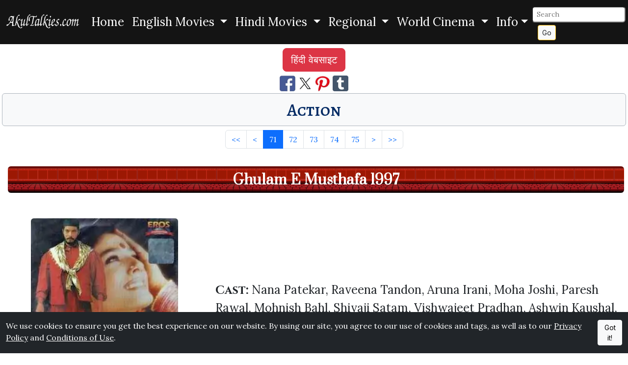

--- FILE ---
content_type: text/html; charset=UTF-8
request_url: https://www.akultalkies.com/list/hindi-movies/action?page=71
body_size: 6878
content:
<!DOCTYPE html>
<html lang="en">
<head>
<meta charset="utf-8">
<title>Action: AkulTalkies.com</title>
<meta name="description" content="Action: AkulTalkies.com Information About Movies" >
<meta name="viewport" content="width=device-width, initial-scale=1">
<link rel="preload" href="https://cdn.jsdelivr.net/npm/bootstrap@5.3.6/dist/css/bootstrap.min.css" as="style" onload="this.onload=null;this.rel='stylesheet'" integrity="sha256-oxqX0LQclbvrsJt8IymkxnISn4Np2Wy2rY9jjoQlDEg=" crossorigin="anonymous" referrerpolicy="no-referrer"><noscript><link rel="stylesheet" href="https://cdn.jsdelivr.net/npm/bootstrap@5.3.6/dist/css/bootstrap.min.css" integrity="sha256-oxqX0LQclbvrsJt8IymkxnISn4Np2Wy2rY9jjoQlDEg=" crossorigin="anonymous" referrerpolicy="no-referrer"></noscript>
<link href="https://fonts.googleapis.com/css2?family=Cinzel:wght@400..900&family=Alegreya+SC:ital,wght@0,400;0,500;0,700;0,800;0,900;1,400;1,500;1,700;1,800;1,900&family=Prata&family=Lora:wght@400;500;600&family=Inter:wght@300;400;500&display=swap" rel="stylesheet">
<link rel="stylesheet" href="/akrcustom.css">
<link rel="icon" href="/favicon.ico" type="image/x-icon" >
<link rel="shortcut icon" href="/favicon.ico" type="image/x-icon" >
<link rel="apple-touch-icon" sizes="120x120" href="/apple-touch-icon-120x120-precomposed.png" >
<link rel="apple-touch-icon" sizes="152x152" href="/apple-touch-icon-152x152-precomposed.png" >
<link rel="canonical" href="https://www.akultalkies.com/list/hindi-movies/action?page=71/" >
<link rel="alternate" hreflang="en" href="https://www.akultalkies.com/list/hindi-movies/action?page=71/" >
<link rel="alternate" hreflang="hi" href="https://www.akultalkies.com/hi/list/hindi-movies/action?page=71/" >
<link rel="alternate" hreflang="x-default" href="https://www.akultalkies.com/list/hindi-movies/action?page=71/" >
<script type="application/ld+json">
{
  "@context": "http://schema.org",
  "@type": "WebSite",
  "url": "https://www.akultalkies.com/list/hindi-movies/action?page=71",
"sameAs": ["https://www.facebook.com/AkulTalkies-110609810582978/", "https://www.pinterest.com/akultalkies/", "https://twitter.com/akultalkies"],
  "name": "Action: AkulTalkies.com Information About Movies",
   "author": {
      "@type": "Person",
      "name": "AkulTalkies.com"
    },
  "description": "Action: AkulTalkies.com Information About Movies",
  "publisher": "AkulTalkies.com",
"potentialAction": {
"@type": "SearchAction",
"target": "https://www.akultalkies.com/search?s={search_term}&amp;page=1",
"query-input": "required name=search_term"
}
    }
</script>
<meta property="og:title" content="Action: AkulTalkies.com Information About Movies" >
<meta property="og:site_name" content="AkulTalkies.com" >
<meta property="og:type" content="Website" >
<meta property="og:url" content="https://www.akultalkies.com/list/hindi-movies/action?page=71" >
<meta property="og:image" content="https://www.akultalkies.com/apple-touch-icon-152x152-precomposed.png" >
<meta property="og:description" content="Action: AkulTalkies.com Information About Movies" >
<meta name="twitter:card" content="summary" >
<meta name="twitter:site" content="@akultalkies" >
<meta name="twitter:title" content="Action: AkulTalkies.com Information About Movies" >
<meta name="twitter:description" content="Action: AkulTalkies.com Information About Movies" >
<meta name="twitter:image" content="https://www.akultalkies.com/apple-touch-icon-152x152-precomposed.png" >
<link rel="preconnect" href="https://fonts.googleapis.com"><link rel="preconnect" href="https://fonts.gstatic.com" crossorigin>

<link rel="preconnect" href="https://adservice.google.com/">
<link rel="preconnect" href="https://googleads.g.doubleclick.net/">
<link rel="preconnect" href="https://www.googletagservices.com/">
<link rel="preconnect" href="https://tpc.googlesyndication.com/">
<link rel="preconnect" href="https://partner.googleadservices.com">
<link rel="preconnect" href="https://www.google-analytics.com">
<link rel="preconnect" href="https://pagead2.googlesyndication.com">
<link rel="preconnect" href="https://www.gstatic.com">
<script defer src="https://pagead2.googlesyndication.com/pagead/js/adsbygoogle.js?client=ca-pub-4973203319290829" crossorigin="anonymous"></script>
  <link href="https://cdnjs.cloudflare.com/ajax/libs/font-awesome/6.0.0-beta3/css/all.min.css" rel="stylesheet">
<style>
#btn-back-to-top {
position: fixed;
bottom: 20px;
right: 20px;
z-index: 1050;
display: none;
}
</style>
</head>
<body>
<div class="fs-4">
<nav class="navbar navbar-expand-lg hmain">
<div class="container-fluid">
  <a class="navbar-brand" href="/"><picture><source srcset="https://images.akultalkies.com/images/logo.webp" type="image/webp"><img src="/logo.png" alt="AkulTalkies.com: Information About Movies" title=" AkulTalkies.com: Information About Movies" width="150" height="33" ></picture></a>
  <button class="navbar-toggler bg-primary-subtle" type="button" data-bs-toggle="collapse" data-bs-target="#navbarSupportedContent" aria-controls="navbarSupportedContent" aria-expanded="false" aria-label="Toggle navigation">
    <span class="navbar-toggler-icon"></span>
  </button>

  <div class="collapse navbar-collapse" id="navbarSupportedContent">
    <ul class="navbar-nav mx-auto">
      <li class="nav-item">
        <a class="nav-link active text-white" aria-current="page" href="/">Home</a>
      </li>
      <li class="nav-item dropdown">

        <div class="nav-link dropdown-toggle text-white" role="button" data-bs-toggle="dropdown" aria-haspopup="true" aria-expanded="false">
          English Movies        </div>
        <div class="dropdown-menu">
          <a class="dropdown-item bg-light text-primary-emphasis" href="/list/english-movies/action?page=1">Action</a>

          <a class="dropdown-item bg-light text-primary-emphasis" href="/list/english-movies/adventure?page=1">Adventure</a>

          <a class="dropdown-item bg-light text-primary-emphasis" href="/list/english-movies/animated?page=1">Animated</a>

          <a class="dropdown-item bg-light text-primary-emphasis" href="/list/english-movies/classics?page=1">Classics</a>

          <a class="dropdown-item bg-light text-primary-emphasis" href="/list/english-movies/comedy?page=1">Comedy</a>

        <a class="dropdown-item bg-light text-danger fw-bold" href="/category/english-movies">
            View More →
        </a>
        </div>

      </li>
      <li class="nav-item dropdown">

        <div class="nav-link dropdown-toggle text-white" role="button" data-bs-toggle="dropdown" aria-haspopup="true" aria-expanded="false">
          Hindi Movies        </div>
        <div class="dropdown-menu">
          <a class="dropdown-item bg-light text-primary-emphasis" href="/list/hindi-movies/action?page=1">Action</a>

          <a class="dropdown-item bg-light text-primary-emphasis" href="/list/hindi-movies/adventure?page=1">Adventure</a>

          <a class="dropdown-item bg-light text-primary-emphasis" href="/list/hindi-movies/animated?page=1">Animated</a>

          <a class="dropdown-item bg-light text-primary-emphasis" href="/list/hindi-movies/classics?page=1">Classics</a>

          <a class="dropdown-item bg-light text-primary-emphasis" href="/list/hindi-movies/comedy?page=1">Comedy</a>

        <a class="dropdown-item bg-light text-danger fw-bold" href="/category/hindi-movies">
            View More →
        </a>
        </div>

      </li>
      <li class="nav-item dropdown">

        <div class="nav-link dropdown-toggle text-white" role="button" data-bs-toggle="dropdown" aria-haspopup="true" aria-expanded="false">
          Regional        </div>
        <div class="dropdown-menu">
          <a class="dropdown-item bg-light text-primary-emphasis" href="/list/regional/bengali?page=1">Bengali</a>

          <a class="dropdown-item bg-light text-primary-emphasis" href="/list/regional/bhojpuri?page=1">Bhojpuri</a>

          <a class="dropdown-item bg-light text-primary-emphasis" href="/list/regional/gujarati?page=1">Gujarati</a>

          <a class="dropdown-item bg-light text-primary-emphasis" href="/list/regional/haryanvi?page=1">Haryanvi</a>

          <a class="dropdown-item bg-light text-primary-emphasis" href="/list/regional/kannada?page=1">Kannada</a>

        <a class="dropdown-item bg-light text-danger fw-bold" href="/category/regional">
            View More →
        </a>
        </div>

      </li>
      <li class="nav-item dropdown">

        <div class="nav-link dropdown-toggle text-white" role="button" data-bs-toggle="dropdown" aria-haspopup="true" aria-expanded="false">
          World Cinema        </div>
        <div class="dropdown-menu">
          <a class="dropdown-item bg-light text-primary-emphasis" href="/list/world-cinema/afrikaans?page=1">Afrikaans</a>

          <a class="dropdown-item bg-light text-primary-emphasis" href="/list/world-cinema/cantonese?page=1">Cantonese</a>

          <a class="dropdown-item bg-light text-primary-emphasis" href="/list/world-cinema/danish?page=1">Danish</a>

          <a class="dropdown-item bg-light text-primary-emphasis" href="/list/world-cinema/farsi?page=1">Farsi</a>

          <a class="dropdown-item bg-light text-primary-emphasis" href="/list/world-cinema/french?page=1">French</a>

        <a class="dropdown-item bg-light text-danger fw-bold" href="/category/world-cinema">
            View More →
        </a>
        </div>

      </li>

<li class="nav-item dropdown">

  <div class="nav-link dropdown-toggle text-white" id="navbarDropdown2" role="button" data-bs-toggle="dropdown" aria-haspopup="true" aria-expanded="false">Info</div>
  <div class="dropdown-menu">
<a class="dropdown-item bg-light text-primary-emphasis" href="/all?page=1">All Movies</a>
<a class="dropdown-item bg-light text-primary-emphasis" href="/latest?page=1">Latest Movies</a>
<a class="dropdown-item bg-light text-primary-emphasis" href="/featured?page=1">Featured Movies</a>
<a class="dropdown-item bg-light text-primary-emphasis" aria-current="page" href="/login">Login</a><a class="dropdown-item bg-light text-primary-emphasis" aria-current="page" href="/register">Register</a>
<!-- <a class="dropdown-item bg-light text-primary-emphasis" href="/privacy">Privacy</a>
<a class="dropdown-item bg-light text-primary-emphasis" href="/conditions">Conditions</a>
<a class="dropdown-item bg-light text-primary-emphasis" href="/site-map">Sitemap</a>
<a class="dropdown-item bg-light text-primary-emphasis" href="/contact">Contact Us</a> -->
</div>
      </li>
    </ul>
<form class="form-inline my-1 my-sm-0" action="/search" method="get" id="searchForm">
  <input class="form-control-sm rounded" type="text" name="s" id="searchInput" placeholder="Search" aria-label="Search">&nbsp;
  <input type="hidden" name="page" value="1">
  <button class="btn btn-sm btn-outline-warning btn-light text-dark my-0 my-sm-0" type="submit">Go</button>
</form>
<script>
  // Attach the event listener for form submission
  document.getElementById('searchForm').addEventListener('submit', function(event) {
    // Clean the input value before form submission
    cleanSearchInput(event);
  });

  function cleanSearchInput(event) {
    // Get the input value
    var searchInput = document.getElementById('searchInput').value;

    // Remove special characters (only allow letters, numbers, spaces, and some specific characters if needed)
    //var cleanedInput = searchInput.replace(/[^a-zA-Z0-9\s\u0900-\u097F]/gu, '');
var cleanedInput = searchInput.replace(/[^a-zA-Z0-9\s\u0900-\u097F]/g, '');

    // Set the cleaned value back to the input field
    document.getElementById('searchInput').value = cleanedInput;

    // Now submit the form manually after cleaning (to avoid automatic encoding)
    // We need to call the form's submit method directly
    // Prevent default form submission here
    event.preventDefault();
    // Submit the form after cleaning the input
    document.getElementById('searchForm').submit();
  }
</script>
  </div>
  </div>
</nav>
</div>
<button type="button" class="btn btn-warning btn-floating btn-lg rounded-circle fs-3 opacity-75" id="btn-back-to-top">&#8593;</button>
<div class="d-flex justify-content-center p-1 m-1">
    <a href="https://www.akultalkies.com/hi/list/hindi-movies/action?page=71" class='btn btn-danger btn-lg'>हिंदी वेबसाइट</a></div>
<div id="cookieConsent" class="fixed-bottom bg-dark text-white py-3" style="display: none;">
<div class="container-fluid d-flex justify-content-center">
<span>We use cookies to ensure you get the best experience on our website.  By using our site, you agree to our use of cookies and tags, as well as to our <a href="/privacy" class="text-white">Privacy Policy</a> and <a href="/conditions" class="text-white">Conditions of Use</a>.&nbsp;</span>
<button id="acceptCookies" class="btn btn-light btn-sm">Got it!</button>
</div>
</div>

<script>
// Check if the cookieConsent cookie is already set
if (document.cookie.indexOf('cookieConsent=true') === -1) {
  // If the cookie does not exist, show the cookie consent banner
  document.getElementById('cookieConsent').style.display = 'block';
}

// Set the cookie when the user clicks "Got it!"
document.getElementById('acceptCookies').addEventListener('click', function() {
  // Set cookieConsent cookie for 365 days
  document.cookie = "cookieConsent=true; max-age=" + 60 * 60 * 24 * 365 + "; path=/";

  // Hide the cookie consent banner after the user clicks "Got it!"
  document.getElementById('cookieConsent').style.display = 'none';
});
</script>

<div class="text-center">
<a href="https://www.facebook.com/sharer/sharer.php?u=https://www.akultalkies.com/list/hindi-movies/action?page=71&t=Action+AkulTalkies.com+Hindi+Films+English+Movies+Hollywood+Bollywood" target="_blank" title="Share This Page on Facebook" rel="noopener"><picture><source srcset="https://images.akultalkies.com/images/fb.webp" type="image/webp"><img src="https://images.akultalkies.com/images/fb.jpg" title="Share on FaceBook" alt="FaceBook" height="32" width="32"></picture></a>
<a href="https://x.com/intent/tweet?source=https://www.akultalkies.com/list/hindi-movies/action?page=71&text=Action+AkulTalkies.com+Hindi+Films+English+Movies+Hollywood+Bollywood+https://www.akultalkies.com/list/hindi-movies/action?page=71&via=akultalkies" target="_blank" title="Tweet" rel="noopener"><picture><source srcset="https://images.akultalkies.com/images/tw.webp" type="image/webp"><img src="https://images.akultalkies.com/images/tw.jpg" title="Tweet This Page" alt="Twitter" height="32" width="32"></picture></a>
<a href="http://pinterest.com/pin/create/button/?url=https://www.akultalkies.com/list/hindi-movies/action?page=71&media=https://www.akultalkies.com/apple-touch-icon-152x152-precomposed.png&description=Action+AkulTalkies.com+Hindi+Films+English+Movies+Hollywood+Bollywood" target="_blank" title="Pin it" rel="noopener"><picture><source srcset="https://images.akultalkies.com/images/pin.webp" type="image/webp"><img src="https://images.akultalkies.com/images/pin.jpg" title="Pin This" alt="Pinterest" height="32" width="32"></picture></a>
<a href="https://www.tumblr.com/widgets/share/tool?canonicalUrl=https://www.akultalkies.com/list/hindi-movies/action?page=71&amp;posttype=link&amp;title=Action%20AkulTalkies.com%20Hindi%20Films%20English%20Movies%20Hollywood%20Bollywood&amp;caption=Action%20AkulTalkies.com%20Hindi%20Films%20English%20Movies%20Hollywood%20Bollywood&amp;tags=Action%20AkulTalkies.com,Hindi%20Films,English%20Movies,Hollywood,Bollywood&amp;shareSource=tumblr_share_button" target="_blank" rel="noopener" aria-label="Share on Tumblr"><picture><source srcset="https://images.akultalkies.com/images/tumblr.webp" type="image/webp"><img alt="Share to Tumblr" src="https://images.akultalkies.com/images/tumblr.png" height="32" width="32"></picture></a>
</div>
<h1 class="text-center rounded bg-light border border-dark-subtle p-2 m-1">
<span class="text-primary-emphasis text-decoration-none fancyfont3 hover-transform"><small>Action</small></span></h1>
<nav aria-label="Action List">
<ul class="pagination justify-content-center m-2">
    <li class="page-item"><a href="/list/hindi-movies/action?page=1" class="page-link" aria-label="First" title="First">&lt;&lt;</a></li>
    <li class="page-item"><a href="/list/hindi-movies/action?page=70" class="page-link" aria-label="Previous" title="Previous">&lt;</a></li>
            <li class="page-item active" ><a href="/list/hindi-movies/action?page=71" class="page-link">71</a></li>
                <li class="page-item" ><a href="/list/hindi-movies/action?page=72" class="page-link">72</a></li>
                <li class="page-item" ><a href="/list/hindi-movies/action?page=73" class="page-link">73</a></li>
                <li class="page-item" ><a href="/list/hindi-movies/action?page=74" class="page-link">74</a></li>
                <li class="page-item" ><a href="/list/hindi-movies/action?page=75" class="page-link">75</a></li>
            <li class="page-item"><a href="/list/hindi-movies/action?page=72" class="page-link" aria-label="Next" title="Next">&gt;</a></li>
<li class="page-item"><a href="/list/hindi-movies/action?page=103" class="page-link" aria-label="Last" title="Last">&gt;&gt;</a></li>
    </ul>
</nav>
<br>

<div class="container-fluid">
  <div class="row align-items-center">
<div class="col-12">
<h2 class="text-center rounded p-2 m-1 custombg2"><small><a href= "/movie/ghulam-e-musthafa-1997" class="text-white text-decoration-none fw-bolder">Ghulam E Musthafa 1997</a></small></h2>
</div>
    <div class="col-md-4 text-center pt-lg-5 pt-xl-5">
      <a href= "/movie/ghulam-e-musthafa-1997"><picture><source srcset="https://images.akultalkies.com/images/medium/webp/343333.webp" type="image/webp"><img class="rounded img-fluid" src="https://images.akultalkies.com/images/medium/343333.jpg" alt="Ghulam E Musthafa 1997 Nana Patekar, Raveena Tandon, Aruna Irani, Moha Joshi, Paresh Rawal, Mohnish Bahl, Shivaji Satam, Vishwajeet Pradhan, Ashwin Kaushal, Satish Shah, Tiku Talsania," width="300" height="300" title="Ghulam E Musthafa 1997 Nana Patekar, Raveena Tandon, Aruna Irani, Moha Joshi, Paresh Rawal, Mohnish Bahl, Shivaji Satam, Vishwajeet Pradhan, Ashwin Kaushal, Satish Shah, Tiku Talsania,"></picture></a>
 <br>
      <a href= "/movie/ghulam-e-musthafa-1997">Ghulam E Musthafa 1997</a>
    </div>
    <div class="col-md-8 pt-lg-1 pt-xl-1 fs-4">
<strong><span class='fancyfont2'>Cast: </span></strong>Nana Patekar, Raveena Tandon, Aruna Irani, Moha Joshi, Paresh Rawal, Mohnish Bahl, Shivaji Satam, Vishwajeet Pradhan, Ashwin Kaushal, Satish Shah, Tiku Talsania,
<br><a href= "/movie/ghulam-e-musthafa-1997">Read More...</a>
    </div>


 </div>
 </div>
<hr>
<br>

<div class="container-fluid">
  <div class="row align-items-center">
<div class="col-12">
<h2 class="text-center rounded p-2 m-1 custombg2"><small><a href= "/movie/ghulam-1998" class="text-white text-decoration-none fw-bolder">Ghulam 1998</a></small></h2>
</div>
    <div class="col-md-4 text-center pt-lg-5 pt-xl-5">
      <a href= "/movie/ghulam-1998"><picture><source srcset="https://images.akultalkies.com/images/medium/webp/339347.webp" type="image/webp"><img class="rounded img-fluid" src="https://images.akultalkies.com/images/medium/339347.jpg" alt="Ghulam 1998 Aamir Khan, Rani Mukherjee, Rajat Kapoor, Sharat Saxena, Meeta Vashisth, Deepak Tijori, Dalip Tahil" width="300" height="300" title="Ghulam 1998 Aamir Khan, Rani Mukherjee, Rajat Kapoor, Sharat Saxena, Meeta Vashisth, Deepak Tijori, Dalip Tahil"></picture></a>
 <br>
      <a href= "/movie/ghulam-1998">Ghulam 1998</a>
    </div>
    <div class="col-md-8 pt-lg-1 pt-xl-1 fs-4">
<strong><span class='fancyfont2'>Cast: </span></strong>Aamir Khan, Rani Mukherjee, Rajat Kapoor, Sharat Saxena, Meeta Vashisth, Deepak Tijori, Dalip Tahil
<br><a href= "/movie/ghulam-1998">Read More...</a>
    </div>


 </div>
 </div>
<hr>
<br>

<div class="container-fluid">
  <div class="row align-items-center">
<div class="col-12">
<h2 class="text-center rounded p-2 m-1 custombg2"><small><a href= "/movie/ghayal-1990" class="text-white text-decoration-none fw-bolder">Ghayal 1990</a></small></h2>
</div>
    <div class="col-md-4 text-center pt-lg-5 pt-xl-5">
      <a href= "/movie/ghayal-1990"><picture><source srcset="https://images.akultalkies.com/images/medium/webp/343325.webp" type="image/webp"><img class="rounded img-fluid" src="https://images.akultalkies.com/images/medium/343325.jpg" alt="Ghayal 1990 Sunny Deol, Meenakshi Sheshadri, Amrish Puri, Moushmi Chatterjee, Om Puri, Raj Babbar" width="300" height="300" title="Ghayal 1990 Sunny Deol, Meenakshi Sheshadri, Amrish Puri, Moushmi Chatterjee, Om Puri, Raj Babbar"></picture></a>
 <br>
      <a href= "/movie/ghayal-1990">Ghayal 1990</a>
    </div>
    <div class="col-md-8 pt-lg-1 pt-xl-1 fs-4">
<strong><span class='fancyfont2'>Cast: </span></strong>Sunny Deol, Meenakshi Sheshadri, Amrish Puri, Moushmi Chatterjee, Om Puri, Raj Babbar
<br><a href= "/movie/ghayal-1990">Read More...</a>
    </div>


 </div>
 </div>
<hr>
<br>

<div class="container-fluid">
  <div class="row align-items-center">
<div class="col-12">
<h2 class="text-center rounded p-2 m-1 custombg2"><small><a href= "/movie/ghatak-1997" class="text-white text-decoration-none fw-bolder">Ghatak 1997</a></small></h2>
</div>
    <div class="col-md-4 text-center pt-lg-5 pt-xl-5">
      <a href= "/movie/ghatak-1997"><picture><source srcset="https://images.akultalkies.com/images/medium/webp/338887.webp" type="image/webp"><img class="rounded img-fluid" src="https://images.akultalkies.com/images/medium/338887.jpg" alt="Ghatak 1997 Sunny Deol, Meenakshi Seshadhri, Danny Denzongpa, Mamta Kulkarni, Amrish Puri, Amitabh Bachchan" width="300" height="300" title="Ghatak 1997 Sunny Deol, Meenakshi Seshadhri, Danny Denzongpa, Mamta Kulkarni, Amrish Puri, Amitabh Bachchan"></picture></a>
 <br>
      <a href= "/movie/ghatak-1997">Ghatak 1997</a>
    </div>
    <div class="col-md-8 pt-lg-1 pt-xl-1 fs-4">
<strong><span class='fancyfont2'>Cast: </span></strong>Sunny Deol, Meenakshi Seshadhri, Danny Denzongpa, Mamta Kulkarni, Amrish Puri, Amitabh Bachchan
<br><a href= "/movie/ghatak-1997">Read More...</a>
    </div>


 </div>
 </div>
<hr>
<br>

<div class="container-fluid">
  <div class="row align-items-center">
<div class="col-12">
<h2 class="text-center rounded p-2 m-1 custombg2"><small><a href= "/movie/ghamandee-1981" class="text-white text-decoration-none fw-bolder">Ghamandee 1981</a></small></h2>
</div>
    <div class="col-md-4 text-center pt-lg-5 pt-xl-5">
      <a href= "/movie/ghamandee-1981"><picture><source srcset="https://images.akultalkies.com/images/medium/webp/336112.webp" type="image/webp"><img class="rounded img-fluid" src="https://images.akultalkies.com/images/medium/336112.jpg" alt="Ghamandee 1981 Mithun Chakraborty, Sarika, Aruna Irani, Paintal, Ranjeet" width="300" height="300" title="Ghamandee 1981 Mithun Chakraborty, Sarika, Aruna Irani, Paintal, Ranjeet"></picture></a>
 <br>
      <a href= "/movie/ghamandee-1981">Ghamandee 1981</a>
    </div>
    <div class="col-md-8 pt-lg-1 pt-xl-1 fs-4">
<strong><span class='fancyfont2'>Cast: </span></strong>Mithun Chakraborty, Sarika, Aruna Irani, Paintal, Ranjeet
<br><a href= "/movie/ghamandee-1981">Read More...</a>
    </div>


 </div>
 </div>
<hr>
<br>

<div class="container-fluid">
  <div class="row align-items-center">
<div class="col-12">
<h2 class="text-center rounded p-2 m-1 custombg2"><small><a href= "/movie/ghajini-2008" class="text-white text-decoration-none fw-bolder">Ghajini 2008</a></small></h2>
</div>
    <div class="col-md-4 text-center pt-lg-5 pt-xl-5">
      <a href= "/movie/ghajini-2008"><picture><source srcset="https://images.akultalkies.com/images/medium/webp/337569.webp" type="image/webp"><img class="rounded img-fluid" src="https://images.akultalkies.com/images/medium/337569.jpg" alt="Ghajini 2008 Aamir Khan, Asin Thottumkal, Jiah Khan, Pradeep Rawat, Riyaz Khan" width="300" height="300" title="Ghajini 2008 Aamir Khan, Asin Thottumkal, Jiah Khan, Pradeep Rawat, Riyaz Khan"></picture></a>
 <br>
      <a href= "/movie/ghajini-2008">Ghajini 2008</a>
    </div>
    <div class="col-md-8 pt-lg-1 pt-xl-1 fs-4">
<strong><span class='fancyfont2'>Cast: </span></strong>Aamir Khan, Asin Thottumkal, Jiah Khan, Pradeep Rawat, Riyaz Khan
<br><a href= "/movie/ghajini-2008">Read More...</a>
    </div>


 </div>
 </div>
<hr>
<br>

<div class="container-fluid">
  <div class="row align-items-center">
<div class="col-12">
<h2 class="text-center rounded p-2 m-1 custombg2"><small><a href= "/movie/geraftaar-1985" class="text-white text-decoration-none fw-bolder">Geraftaar 1985</a></small></h2>
</div>
    <div class="col-md-4 text-center pt-lg-5 pt-xl-5">
      <a href= "/movie/geraftaar-1985"><picture><source srcset="https://images.akultalkies.com/images/medium/webp/338577.webp" type="image/webp"><img class="rounded img-fluid" src="https://images.akultalkies.com/images/medium/338577.jpg" alt="Geraftaar 1985 Kamal Hasan, Amitabh Bachchan, Rajnikant, Madhavi, Poonam Dhillon, Kader Khan, Shakti Kapoor" width="300" height="300" title="Geraftaar 1985 Kamal Hasan, Amitabh Bachchan, Rajnikant, Madhavi, Poonam Dhillon, Kader Khan, Shakti Kapoor"></picture></a>
 <br>
      <a href= "/movie/geraftaar-1985">Geraftaar 1985</a>
    </div>
    <div class="col-md-8 pt-lg-1 pt-xl-1 fs-4">
<strong><span class='fancyfont2'>Cast: </span></strong>Kamal Hasan, Amitabh Bachchan, Rajnikant, Madhavi, Poonam Dhillon, Kader Khan, Shakti Kapoor
<br><a href= "/movie/geraftaar-1985">Read More...</a>
    </div>


 </div>
 </div>
<hr>
<br>

<div class="container-fluid">
  <div class="row align-items-center">
<div class="col-12">
<h2 class="text-center rounded p-2 m-1 custombg2"><small><a href= "/movie/geeta-mera-naam-1974" class="text-white text-decoration-none fw-bolder">Geeta Mera Naam 1974</a></small></h2>
</div>
    <div class="col-md-4 text-center pt-lg-5 pt-xl-5">
      <a href= "/movie/geeta-mera-naam-1974"><picture><source srcset="https://images.akultalkies.com/images/medium/webp/336633d.webp" type="image/webp"><img class="rounded img-fluid" src="https://images.akultalkies.com/images/medium/336633d.jpg" alt="Geeta Mera Naam 1974 Sunil Dutt, Sadhana, Feroz Khan, Rajpaul, Achala Sachdev, Ramesh Deo, Rajendra Nath, Helen, Manmohan, Keshto Mujherjee, Agha" width="300" height="300" title="Geeta Mera Naam 1974 Sunil Dutt, Sadhana, Feroz Khan, Rajpaul, Achala Sachdev, Ramesh Deo, Rajendra Nath, Helen, Manmohan, Keshto Mujherjee, Agha"></picture></a>
 <br>
      <a href= "/movie/geeta-mera-naam-1974">Geeta Mera Naam 1974</a>
    </div>
    <div class="col-md-8 pt-lg-1 pt-xl-1 fs-4">
<strong><span class='fancyfont2'>Cast: </span></strong>Sunil Dutt, Sadhana, Feroz Khan, Rajpaul, Achala Sachdev, Ramesh Deo, Rajendra Nath, Helen, Manmohan, Keshto Mujherjee, Agha
<br><a href= "/movie/geeta-mera-naam-1974">Read More...</a>
    </div>


 </div>
 </div>
<hr>
<br>

<div class="container-fluid">
  <div class="row align-items-center">
<div class="col-12">
<h2 class="text-center rounded p-2 m-1 custombg2"><small><a href= "/movie/gautam-govinda-1979" class="text-white text-decoration-none fw-bolder">Gautam Govinda 1979</a></small></h2>
</div>
    <div class="col-md-4 text-center pt-lg-5 pt-xl-5">
      <a href= "/movie/gautam-govinda-1979"><picture><source srcset="https://images.akultalkies.com/images/medium/webp/342199.webp" type="image/webp"><img class="rounded img-fluid" src="https://images.akultalkies.com/images/medium/342199.jpg" alt="Gautam Govinda 1979 Shashi Kapoor, Shatrughan Sinha, Moushmi Chatterjee, Reena Roy, Vijay Arora, Aruna Irani, Nirupa Roy, Prem Nath, Om Shivpuri" width="300" height="300" title="Gautam Govinda 1979 Shashi Kapoor, Shatrughan Sinha, Moushmi Chatterjee, Reena Roy, Vijay Arora, Aruna Irani, Nirupa Roy, Prem Nath, Om Shivpuri"></picture></a>
 <br>
      <a href= "/movie/gautam-govinda-1979">Gautam Govinda 1979</a>
    </div>
    <div class="col-md-8 pt-lg-1 pt-xl-1 fs-4">
<strong><span class='fancyfont2'>Cast: </span></strong>Shashi Kapoor, Shatrughan Sinha, Moushmi Chatterjee, Reena Roy, Vijay Arora, Aruna Irani, Nirupa Roy, Prem Nath, Om Shivpuri
<br><a href= "/movie/gautam-govinda-1979">Read More...</a>
    </div>


 </div>
 </div>
<hr>
<br>

<div class="container-fluid">
  <div class="row align-items-center">
<div class="col-12">
<h2 class="text-center rounded p-2 m-1 custombg2"><small><a href= "/movie/garv-pride-and-honour-2004" class="text-white text-decoration-none fw-bolder">Garv Pride And Honour 2004</a></small></h2>
</div>
    <div class="col-md-4 text-center pt-lg-5 pt-xl-5">
      <a href= "/movie/garv-pride-and-honour-2004"><picture><source srcset="https://images.akultalkies.com/images/medium/webp/337112.webp" type="image/webp"><img class="rounded img-fluid" src="https://images.akultalkies.com/images/medium/337112.jpg" alt="Garv Pride And Honour 2004 Salman Khan, Arbaaz Khan, Shilpa Shetty, Amrish Puri, Anupam Kher, Akanksha Malhotra, Mukesh Rishi, Farida Jalal" width="300" height="300" title="Garv Pride And Honour 2004 Salman Khan, Arbaaz Khan, Shilpa Shetty, Amrish Puri, Anupam Kher, Akanksha Malhotra, Mukesh Rishi, Farida Jalal"></picture></a>
 <br>
      <a href= "/movie/garv-pride-and-honour-2004">Garv Pride And Honour 2004</a>
    </div>
    <div class="col-md-8 pt-lg-1 pt-xl-1 fs-4">
<strong><span class='fancyfont2'>Cast: </span></strong>Salman Khan, Arbaaz Khan, Shilpa Shetty, Amrish Puri, Anupam Kher, Akanksha Malhotra, Mukesh Rishi, Farida Jalal
<br><a href= "/movie/garv-pride-and-honour-2004">Read More...</a>
    </div>


 </div>
 </div>
<hr>
<nav aria-label="Action List">
 <ul class="pagination justify-content-center m-1">
        <li class="page-item"><a href="/list/hindi-movies/action?page=1" class="page-link" aria-label="First" title="First">&lt;&lt;</a></li>
       <li class="page-item"><a href="/list/hindi-movies/action?page=70" class="page-link" aria-label="Previous" title="Previous">&lt;</a></li>
              <li class="page-item active" ><a href="/list/hindi-movies/action?page=71" class="page-link">71</a></li>
                  <li class="page-item" ><a href="/list/hindi-movies/action?page=72" class="page-link">72</a></li>
                  <li class="page-item" ><a href="/list/hindi-movies/action?page=73" class="page-link">73</a></li>
                  <li class="page-item" ><a href="/list/hindi-movies/action?page=74" class="page-link">74</a></li>
                  <li class="page-item" ><a href="/list/hindi-movies/action?page=75" class="page-link">75</a></li>
              <li class="page-item"><a href="/list/hindi-movies/action?page=72" class="page-link" aria-label="Next" title="Next">&gt;</a></li>
 <li class="page-item"><a href="/list/hindi-movies/action?page=103" class="page-link" aria-label="Last" title="Last">&gt;&gt;</a></li>
      </ul>
</nav>
<div class="text-center pt-2">
<a href="https://www.facebook.com/sharer/sharer.php?u=https://www.akultalkies.com/list/hindi-movies/action?page=71&t=Action+AkulTalkies.com+Hindi+Films+English+Movies+Hollywood+Bollywood" target="_blank" title="Share This Page on Facebook" rel="noopener"><picture><source srcset="https://images.akultalkies.com/images/fb.webp" type="image/webp"><img src="https://images.akultalkies.com/images/fb.jpg" title="Share on FaceBook" alt="FaceBook" height="32" width="32" loading="lazy"></picture></a>
<a href="https://x.com/intent/tweet?source=https://www.akultalkies.com/list/hindi-movies/action?page=71&text=Action+AkulTalkies.com+Hindi+Films+English+Movies+Hollywood+Bollywood+https://www.akultalkies.com/list/hindi-movies/action?page=71&via=akultalkies" target="_blank" title="Tweet" rel="noopener"><picture><source srcset="https://images.akultalkies.com/images/tw.webp" type="image/webp"><img src="https://images.akultalkies.com/images/tw.jpg" title="Tweet This Page" alt="Twitter" height="32" width="32" loading="lazy"></picture></a>
<a href="http://pinterest.com/pin/create/button/?url=https://www.akultalkies.com/list/hindi-movies/action?page=71&media=https://www.akultalkies.com/apple-touch-icon-152x152-precomposed.png&description=Action+AkulTalkies.com+Hindi+Films+English+Movies+Hollywood+Bollywood" target="_blank" title="Pin it" rel="noopener"><picture><source srcset="https://images.akultalkies.com/images/pin.webp" type="image/webp"><img src="https://images.akultalkies.com/images/pin.jpg" title="Pin This" alt="Pinterest" height="32" width="32" loading="lazy"></picture></a>
<a href="https://www.tumblr.com/widgets/share/tool?canonicalUrl=https://www.akultalkies.com/list/hindi-movies/action?page=71&amp;posttype=link&amp;title=Action%20AkulTalkies.com%20Hindi%20Films%20English%20Movies%20Hollywood%20Bollywood&amp;caption=Action%20AkulTalkies.com%20Hindi%20Films%20English%20Movies%20Hollywood%20Bollywood&amp;tags=Action%20AkulTalkies.com,Hindi%20Films,English%20Movies,Hollywood,Bollywood&amp;shareSource=tumblr_share_button" target="_blank" rel="noopener" aria-label="Share on Tumblr"><picture><source srcset="https://images.akultalkies.com/images/tumblr.webp" type="image/webp"><img alt="Share to Tumblr" src="https://images.akultalkies.com/images/tumblr.png" height="32" width="32" loading="lazy"></picture></a>
</div>
<hr>
<div class="container-fluid">
<footer class="py-0">
<div class="row">
<div class="col mb-3">
<!-- <ul class="nav">
<li class="nav-item mb-2"> -->

 <div class="fw-bold text-primary mb-1">
        <a class="nav-link p-0 text-primary text-center" aria-current="page" href="/">Home</a>
    </div>
<a class="text-muted text-decoration-none" href="/all?page=1">All Movies</a> <span class="mx-1">|</span> 
<a class="text-muted text-decoration-none" href="/latest?page=1">Latest Movies</a> <span class="mx-1">|</span> 
<a class="text-muted text-decoration-none" href="/featured?page=1">Featured Movies</a><span class="mx-1">|</span>
<a class="text-muted text-decoration-none" href="/contact">Contact Us</a>

<!-- <a class="nav-link p-0 text-primary" aria-current="page" href="/">Home</a>
<a class="nav-link p-0 text-muted" href="/all?page=1">All Movies</a>
<a class="nav-link p-0 text-muted" href="/latest?page=1">Latest Movies</a>
<a class="nav-link p-0 text-muted" href="/featured?page=1">Featured Movies</a> -->
<!-- <a class="nav-link p-0 text-muted" href="/privacy">Privacy</a>
<a class="nav-link p-0 text-muted" href="/conditions">Conditions</a>
<a class="nav-link p-0 text-muted" href="/sitemap_index.xml" target="_blank" rel="noopener">Sitemap XML</a>
<a class="nav-link p-0 text-muted" href="/site-map">Sitemap</a>
<a class="nav-link p-0 text-muted" href="/about-us">About Us</a> -->
<!-- <a class="nav-link p-0 text-muted" href="/contact">Contact Us</a> -->
      <!-- </li>
      </ul> -->
</div>

<div class="col mb-3">

    <!-- Main Category Title -->
    <div class="fw-bold text-primary mb-1 text-center">
        English Movies    </div>
<!-- code for making link to category, enable later -->
<!-- <a class="nav-link p-0 text-primary fw-bold" href="">
    </a> -->
    <a class="text-muted text-decoration-none" 
                href="/list/english-movies/action?page=1">Action</a> <span class='mx-1'>|</span> <a class="text-muted text-decoration-none" 
                href="/list/english-movies/adventure?page=1">Adventure</a> <span class='mx-1'>|</span> <a class="text-muted text-decoration-none" 
                href="/list/english-movies/animated?page=1">Animated</a> <span class='mx-1'>|</span> <a class="text-muted text-decoration-none" 
                href="/list/english-movies/classics?page=1">Classics</a> <span class='mx-1'>|</span> <a class="text-muted text-decoration-none" 
                href="/list/english-movies/comedy?page=1">Comedy</a> <span class='mx-1'>|</span> <a class="text-muted text-decoration-none" 
                href="/list/english-movies/documentary?page=1">Documentary</a> <span class='mx-1'>|</span> <a class="text-muted text-decoration-none" 
                href="/list/english-movies/drama?page=1">Drama</a> <span class='mx-1'>|</span> <a class="text-muted text-decoration-none" 
                href="/list/english-movies/fantasy?page=1">Fantasy</a> <span class='mx-1'>|</span> <a class="text-muted text-decoration-none" 
                href="/list/english-movies/horror?page=1">Horror</a> <span class='mx-1'>|</span> <a class="text-muted text-decoration-none" 
                href="/list/english-movies/kids?page=1">Kids</a> <span class='mx-1'>|</span> <a class="text-muted text-decoration-none" 
                href="/list/english-movies/love-story?page=1">Love Story</a> <span class='mx-1'>|</span> <a class="text-muted text-decoration-none" 
                href="/list/english-movies/sci-fi?page=1">Sci Fi</a> <span class='mx-1'>|</span> <a class="text-muted text-decoration-none" 
                href="/list/english-movies/series?page=1">Series</a> <span class='mx-1'>|</span> <a class="text-muted text-decoration-none" 
                href="/list/english-movies/sports?page=1">Sports</a> <span class='mx-1'>|</span> <a class="text-muted text-decoration-none" 
                href="/list/english-movies/thriller?page=1">Thriller</a> <span class='mx-1'>|</span> <a class="text-muted text-decoration-none" 
                href="/list/english-movies/western?page=1">Western</a> <span class='mx-1'>|</span> <a class="text-muted text-decoration-none" 
                href="/list/english-movies/yoga?page=1">Yoga</a>
</div>


<div class="col mb-3">

    <!-- Main Category Title -->
    <div class="fw-bold text-primary mb-1 text-center">
        Hindi Movies    </div>
<!-- code for making link to category, enable later -->
<!-- <a class="nav-link p-0 text-primary fw-bold" href="">
    </a> -->
    <a class="text-muted text-decoration-none" 
                href="/list/hindi-movies/action?page=1">Action</a> <span class='mx-1'>|</span> <a class="text-muted text-decoration-none" 
                href="/list/hindi-movies/adventure?page=1">Adventure</a> <span class='mx-1'>|</span> <a class="text-muted text-decoration-none" 
                href="/list/hindi-movies/animated?page=1">Animated</a> <span class='mx-1'>|</span> <a class="text-muted text-decoration-none" 
                href="/list/hindi-movies/classics?page=1">Classics</a> <span class='mx-1'>|</span> <a class="text-muted text-decoration-none" 
                href="/list/hindi-movies/comedy?page=1">Comedy</a> <span class='mx-1'>|</span> <a class="text-muted text-decoration-none" 
                href="/list/hindi-movies/concert?page=1">Concert</a> <span class='mx-1'>|</span> <a class="text-muted text-decoration-none" 
                href="/list/hindi-movies/documentary?page=1">Documentary</a> <span class='mx-1'>|</span> <a class="text-muted text-decoration-none" 
                href="/list/hindi-movies/drama?page=1">Drama</a> <span class='mx-1'>|</span> <a class="text-muted text-decoration-none" 
                href="/list/hindi-movies/dubbed?page=1">Dubbed</a> <span class='mx-1'>|</span> <a class="text-muted text-decoration-none" 
                href="/list/hindi-movies/educational?page=1">Educational</a> <span class='mx-1'>|</span> <a class="text-muted text-decoration-none" 
                href="/list/hindi-movies/family-drama?page=1">Family Drama</a> <span class='mx-1'>|</span> <a class="text-muted text-decoration-none" 
                href="/list/hindi-movies/fantasy?page=1">Fantasy</a> <span class='mx-1'>|</span> <a class="text-muted text-decoration-none" 
                href="/list/hindi-movies/historical?page=1">Historical</a> <span class='mx-1'>|</span> <a class="text-muted text-decoration-none" 
                href="/list/hindi-movies/horror?page=1">Horror</a> <span class='mx-1'>|</span> <a class="text-muted text-decoration-none" 
                href="/list/hindi-movies/kids?page=1">Kids</a> <span class='mx-1'>|</span> <a class="text-muted text-decoration-none" 
                href="/list/hindi-movies/love-story?page=1">Love Story</a> <span class='mx-1'>|</span> <a class="text-muted text-decoration-none" 
                href="/list/hindi-movies/musical?page=1">Musical</a> <span class='mx-1'>|</span> <a class="text-muted text-decoration-none" 
                href="/list/hindi-movies/mythology?page=1">Mythology</a> <span class='mx-1'>|</span> <a class="text-muted text-decoration-none" 
                href="/list/hindi-movies/obscure?page=1">Obscure</a> <span class='mx-1'>|</span> <a class="text-muted text-decoration-none" 
                href="/list/hindi-movies/patriotic?page=1">Patriotic</a> <span class='mx-1'>|</span> <a class="text-muted text-decoration-none" 
                href="/list/hindi-movies/sci-fi?page=1">Sci Fi</a> <span class='mx-1'>|</span> <a class="text-muted text-decoration-none" 
                href="/list/hindi-movies/series?page=1">Series</a> <span class='mx-1'>|</span> <a class="text-muted text-decoration-none" 
                href="/list/hindi-movies/social?page=1">Social</a> <span class='mx-1'>|</span> <a class="text-muted text-decoration-none" 
                href="/list/hindi-movies/songs?page=1">Songs</a> <span class='mx-1'>|</span> <a class="text-muted text-decoration-none" 
                href="/list/hindi-movies/sports?page=1">Sports</a> <span class='mx-1'>|</span> <a class="text-muted text-decoration-none" 
                href="/list/hindi-movies/thriller?page=1">Thriller</a>
</div>


<div class="col mb-3">

    <!-- Main Category Title -->
    <div class="fw-bold text-primary mb-1 text-center">
        Regional    </div>
<!-- code for making link to category, enable later -->
<!-- <a class="nav-link p-0 text-primary fw-bold" href="">
    </a> -->
    <a class="text-muted text-decoration-none" 
                href="/list/regional/bengali?page=1">Bengali</a> <span class='mx-1'>|</span> <a class="text-muted text-decoration-none" 
                href="/list/regional/bhojpuri?page=1">Bhojpuri</a> <span class='mx-1'>|</span> <a class="text-muted text-decoration-none" 
                href="/list/regional/gujarati?page=1">Gujarati</a> <span class='mx-1'>|</span> <a class="text-muted text-decoration-none" 
                href="/list/regional/haryanvi?page=1">Haryanvi</a> <span class='mx-1'>|</span> <a class="text-muted text-decoration-none" 
                href="/list/regional/kannada?page=1">Kannada</a> <span class='mx-1'>|</span> <a class="text-muted text-decoration-none" 
                href="/list/regional/malayalam?page=1">Malayalam</a> <span class='mx-1'>|</span> <a class="text-muted text-decoration-none" 
                href="/list/regional/marathi?page=1">Marathi</a> <span class='mx-1'>|</span> <a class="text-muted text-decoration-none" 
                href="/list/regional/odia?page=1">Odia</a> <span class='mx-1'>|</span> <a class="text-muted text-decoration-none" 
                href="/list/regional/punjabi?page=1">Punjabi</a> <span class='mx-1'>|</span> <a class="text-muted text-decoration-none" 
                href="/list/regional/sindhi?page=1">Sindhi</a> <span class='mx-1'>|</span> <a class="text-muted text-decoration-none" 
                href="/list/regional/tamil?page=1">Tamil</a> <span class='mx-1'>|</span> <a class="text-muted text-decoration-none" 
                href="/list/regional/telugu?page=1">Telugu</a>
</div>


<div class="col mb-3">

    <!-- Main Category Title -->
    <div class="fw-bold text-primary mb-1 text-center">
        World Cinema    </div>
<!-- code for making link to category, enable later -->
<!-- <a class="nav-link p-0 text-primary fw-bold" href="">
    </a> -->
    <a class="text-muted text-decoration-none" 
                href="/list/world-cinema/afrikaans?page=1">Afrikaans</a> <span class='mx-1'>|</span> <a class="text-muted text-decoration-none" 
                href="/list/world-cinema/cantonese?page=1">Cantonese</a> <span class='mx-1'>|</span> <a class="text-muted text-decoration-none" 
                href="/list/world-cinema/danish?page=1">Danish</a> <span class='mx-1'>|</span> <a class="text-muted text-decoration-none" 
                href="/list/world-cinema/farsi?page=1">Farsi</a> <span class='mx-1'>|</span> <a class="text-muted text-decoration-none" 
                href="/list/world-cinema/french?page=1">French</a> <span class='mx-1'>|</span> <a class="text-muted text-decoration-none" 
                href="/list/world-cinema/german?page=1">German</a> <span class='mx-1'>|</span> <a class="text-muted text-decoration-none" 
                href="/list/world-cinema/italian?page=1">Italian</a> <span class='mx-1'>|</span> <a class="text-muted text-decoration-none" 
                href="/list/world-cinema/japanese?page=1">Japanese</a> <span class='mx-1'>|</span> <a class="text-muted text-decoration-none" 
                href="/list/world-cinema/korean?page=1">Korean</a> <span class='mx-1'>|</span> <a class="text-muted text-decoration-none" 
                href="/list/world-cinema/macedonian?page=1">Macedonian</a> <span class='mx-1'>|</span> <a class="text-muted text-decoration-none" 
                href="/list/world-cinema/mandarin?page=1">Mandarin</a> <span class='mx-1'>|</span> <a class="text-muted text-decoration-none" 
                href="/list/world-cinema/norwegian?page=1">Norwegian</a> <span class='mx-1'>|</span> <a class="text-muted text-decoration-none" 
                href="/list/world-cinema/persian?page=1">Persian</a> <span class='mx-1'>|</span> <a class="text-muted text-decoration-none" 
                href="/list/world-cinema/russian?page=1">Russian</a> <span class='mx-1'>|</span> <a class="text-muted text-decoration-none" 
                href="/list/world-cinema/spanish?page=1">Spanish</a> <span class='mx-1'>|</span> <a class="text-muted text-decoration-none" 
                href="/list/world-cinema/swedish?page=1">Swedish</a>
</div>


<div class="col mb-3">
  <div class="nav-link p-0 text-primary">Our Social Media</div>
<ul class="nav">
<li class="nav-item mb-2">
<a href="https://www.facebook.com/people/AkulTalkies/100067550960574/" target="_blank" rel="noopener"><picture><source srcset="https://images.akultalkies.com/images/fb.webp" type="image/webp"><img alt="Our FaceBook Page" title="Our FaceBook Page" src="https://images.akultalkies.com/images/fb.jpg" width="32" height="32" loading="lazy"></picture></a>
<a href="https://x.com/akultalkies" target="_blank" rel="noopener"><picture><source srcset="https://images.akultalkies.com/images/tw.webp" type="image/webp"><img alt="Our Twitter Page" title="Our Twitter Page" src="https://images.akultalkies.com/images/tw.jpg" width="32" height="32" loading="lazy"></picture></a>
<a href="https://www.pinterest.com/akultalkies/" target="_blank" rel="noopener"><picture><source srcset="https://images.akultalkies.com/images/pin.webp" type="image/webp"><img alt="Our Pinterest Page" title="Our Pinterest Page" src="https://images.akultalkies.com/images/pin.jpg" width="32" height="32" loading="lazy"></picture></a>
<a href="https://www.tumblr.com/blog/akultalkies" target="_blank" rel="noopener"><picture><source srcset="https://images.akultalkies.com/images/tumblr.webp" type="image/webp"><img alt="Our Tumblr Page" title="Our Tumblr Page" src="https://images.akultalkies.com/images/tumblr.jpg" width="32" height="32" loading="lazy"></picture></a>
</li>
</ul></div>
</div>
<div class="text-center p-2">
Our Partner Websites:<br><a href="https://www.hemantonline.com/" target=_blank rel="noopener">www.hemantonline.com</a><br>
<a href="https://www.akulride.com/" target=_blank rel="noopener">www.akulride.com</a><br>
<a href="https://www.akultech.com/" target=_blank rel="noopener">www.akultech.com</a></div>
  <div class="text-center"><strong>Disclaimer</strong></div>
    <div>
We try our best to provide you with as accurate information as possible but we cannot guarantee that the information is 100% correct. If some information is vital to you, then we recommend to double check it from the official website. If you think that any information is incorrect then you may <a href="/contact">Contact Us</a> here. We are not responsible for any errors or omissions, or for the results obtained from the use of this information. All information on this site is provided “as is,” with no guarantee of completeness or accuracy. We are not responsible for any problem or inconvenience arising from the use of this information.</div>
<div class="text-center">We use cookies on our website. For more information, kindly visit <a href="/privacy">this link</a>.</div>
  <div class="text-center">2020 - 2026&nbsp;<a href="/">AkulTalkies.com</a></div>
<div><ul class="nav d-flex justify-content-end me-3 mb-3"><li class="nav-item mb-2 text-end"><a class="text-dark" href="/about-us">About Us</a> | <a class="text-dark" href="/privacy">Privacy Policy</a> | <a class="text-dark" href="/conditions">Terms & Conditions</a> | <a class="text-dark" href="/dmca">DMCA</a> | <a class="text-dark" href="/site-map">Sitemap</a></li></ul></div>
</footer>
<script async src="https://cdn.jsdelivr.net/npm/bootstrap@5.3.6/dist/js/bootstrap.bundle.min.js" integrity="sha384-j1CDi7MgGQ12Z7Qab0qlWQ/Qqz24Gc6BM0thvEMVjHnfYGF0rmFCozFSxQBxwHKO" crossorigin="anonymous" referrerpolicy="no-referrer"></script>
<script async src="/backtotop.js"></script>
<!-- Global site tag (gtag.js) - Google Analytics -->
<script defer src="https://www.googletagmanager.com/gtag/js?id=G-578PMMGGEL"></script>
<script>
  window.dataLayer = window.dataLayer || [];
  function gtag(){dataLayer.push(arguments);}
  gtag('js', new Date());

  gtag('config', 'G-578PMMGGEL');
</script>
</div>
</body>
</html>


--- FILE ---
content_type: text/html; charset=utf-8
request_url: https://www.google.com/recaptcha/api2/aframe
body_size: 267
content:
<!DOCTYPE HTML><html><head><meta http-equiv="content-type" content="text/html; charset=UTF-8"></head><body><script nonce="c2L8pYYE_NyI8lQummB-9Q">/** Anti-fraud and anti-abuse applications only. See google.com/recaptcha */ try{var clients={'sodar':'https://pagead2.googlesyndication.com/pagead/sodar?'};window.addEventListener("message",function(a){try{if(a.source===window.parent){var b=JSON.parse(a.data);var c=clients[b['id']];if(c){var d=document.createElement('img');d.src=c+b['params']+'&rc='+(localStorage.getItem("rc::a")?sessionStorage.getItem("rc::b"):"");window.document.body.appendChild(d);sessionStorage.setItem("rc::e",parseInt(sessionStorage.getItem("rc::e")||0)+1);localStorage.setItem("rc::h",'1769586741317');}}}catch(b){}});window.parent.postMessage("_grecaptcha_ready", "*");}catch(b){}</script></body></html>